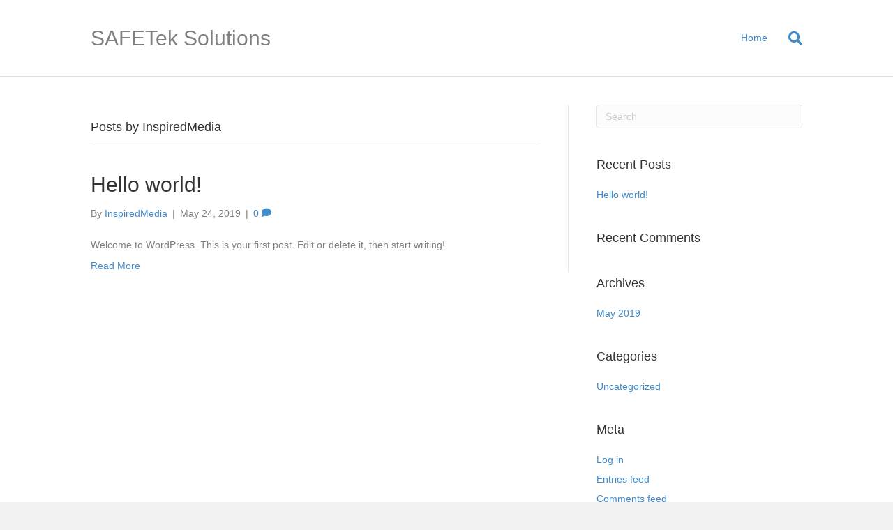

--- FILE ---
content_type: text/css
request_url: https://safeteksolutions.com/wp-content/themes/bb-theme-child/style.css?ver=6.9
body_size: 271
content:
/*
Theme Name: SAFETek Template
Theme URI: http://inspiredmediagroup.com
Version: 1.0
Description: SAFETek Child Theme. Make All Edits to This Template
Author: IMG Team
Author URI: http://inspiredmediagroup.com
template: bb-theme
*/

/* Add your custom styles here... */ 